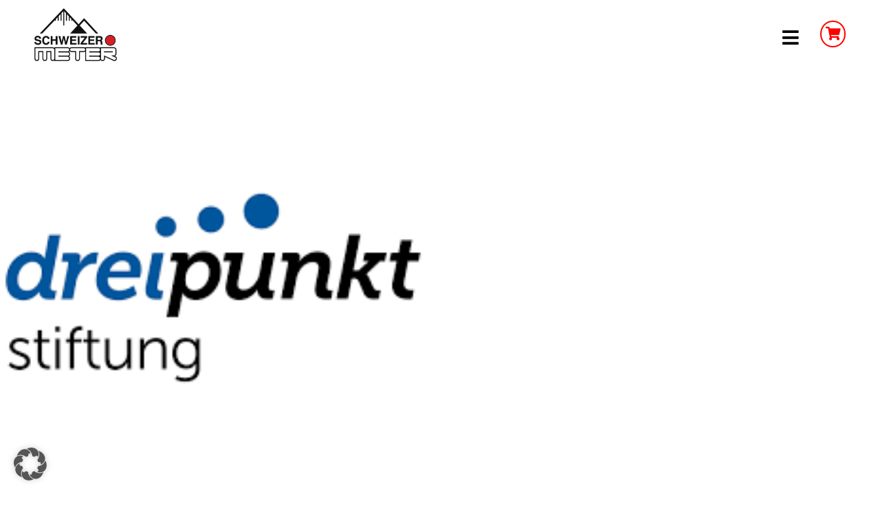

--- FILE ---
content_type: text/css; charset=utf-8
request_url: https://schweizermeter.ch/wp-content/themes/Avada-Child-Theme/style.css?ver=1.0.0
body_size: 4340
content:
/*
Theme Name: Avada Child
Description: Child theme for Avada theme
Author: ThemeFusion
Author URI: https://theme-fusion.com
Template: Avada
Version: 1.0.0
Text Domain:  Avada
*/

footer a {

    text-decoration: underline;
}


p a {

    text-decoration: underline;
}


.button-large {
    font-size: 20px !important;
    padding: 17px 22px !important;
    line-height: 25px !important;
}

.button-medium {
    padding: 14px 22px !important;
    font-size: 20px !important;
}

.fusion-mobile-menu-icons a {
    margin-top: 6px !important;
}


.fusion-header-v7 .fusion-middle-logo-ul {
    justify-content: space-between;
}

.fusion-content-boxes .content-wrapper-background {
    padding: 18px !important;
}

.fusion-logo img {
    background: #fff;
    padding: 17px;
}

#side-header .fusion-logo,
.fusion-header .fusion-logo {
    margin: 0 !important;
}

.fusion-footer footer .fusion-columns .fusion-column {
    padding: 0 20px !important;
}

.fusion-footer footer .fusion-columns .fusion-column:nth-child(1) {
    width: calc(60% - 150px);
}

.fusion-footer footer .fusion-columns .fusion-column:nth-child(2) {
    width: 20%;
}

.fusion-footer footer .fusion-columns .fusion-column:nth-child(3) {
    width: 20%;
}

.fusion-footer footer .fusion-columns .fusion-column:nth-child(4) {
    width: 150px;
}

.ls-v6 .ls-bottom-slidebuttons a.ls-nav-active {
    background-color: #FF0000 !important;
    width: 12px !important;
    height: 12px;
}

.ls-v6 .ls-bottom-slidebuttons a {
    background: #D6D6D6 !important;
    border: 0 solid #D6D6D6 !important;
}

fieldset,
form {
    padding-right: 80px;
    padding-left: 80px;
    padding-top: 40px;
}

span.wpcf7-list-item {
    color: #ff0000;
}

.two-third-width {
    width: 66%;
    margin: auto !important;
}

a.button-active,
a.button-active>span.fusion-button-text,
li.current-menu-item.menu-item-2205>a>span {
    background-color: #ff0000;
    color: #ffffff;
}

/*************FONTS****************/


.text-big {
    font-size: 20px;
    line-height: 30px;
}

h2.title-heading-center {
    /*font-size: 52px !important;*/
    line-height: 1.12 !important;
    font-weight: 300 !important;
    letter-spacing: -2px !important;
}


/************* SLIDER *************/

.size-fusion-200 {
    border-radius: 200px;
    -moz-border-radius: 200px;
    -webkit-border-radius: 200px
}


.sa_hover_container {
    border-radius: 3px;
}

#customer_voices .sa_hover_container {
    border: 2px solid #D6D6D6;
    border-radius: 3px;
}


.sa_owl_theme .owl-dots button.active span {
    background-color: #ff0000 !important;
}

.sa_owl_theme .owl-dots button.active span:hover {
    background-color: #DF0000 !important;
}

.sa_owl_theme .owl-nav .owl-prev {
    left: -113px !important;
}


.sa_owl_theme .owl-nav {
    margin-top: 20px !important;
}

.sa_owl_theme .owl-nav .owl-next {
    right: -113px !important;
}

#slider_images {

    margin-bottom: 20px !important;
}

.white .sa_owl_theme .owl-nav button.owl-prev {
    background: url('assets/img/chevron-left-light.png') no-repeat center center !important;
}

.white .sa_owl_theme .owl-nav button.owl-next {
    background: url('assets/img/chevron-right-light.png') no-repeat center center !important;
}

.white .sa_owl_theme .owl-nav button.owl-prev:hover {
    background: url('assets/img/chevron-left-light-hover.png') no-repeat center center !important;
}

.white .sa_owl_theme .owl-nav button.owl-next:hover {
    background: url('assets/img/chevron-right-light-hover.png') no-repeat center center !important;
}

.sa_owl_theme .owl-dots button.active span {
    background-color: #FF0000 !important;
    margin: -2px 1px !important;
    width: 14px !important;
    height: 14px !important;
}


/************* MASSSTRAB CHECKBOX SELECT *************/

#sample-select {
    display: flex;
    flex-wrap: wrap;
    justify-content: center;
}

#sample-select .wpcf7-list-item-label {
    display: grid;
    flex-direction: column;
    margin: 1em;
    grid-template-areas:
        'img img'
        'checkbox name'
        'checkbox info';
}

#sample-select [type="radio"] {
    opacity: 0;
    height: 0;
    width: 0;
    display: block;
}

#sample-select [type="radio"]+.wpcf7-list-item-label .checkbox {
    position: relative;
    height: 30px;
    width: 30px;
    margin: 10px auto 0;
    border: 1px solid black;
    grid-area: checkbox;
}

#sample-select [type="radio"]+.wpcf7-list-item-label .checkbox:after {
    content: '✖';
    position: absolute;
    color: #ff0000;
    font-size: 28px;
    -webkit-transition: .28s ease;
    transition: .28s ease;
    opacity: 0;
    z-index: 1;
    top: 50%;
    left: 50%;
    transform: translate(-50%, -50%);
}

#sample-select [type="radio"]:checked+.wpcf7-list-item-label .checkbox:after {
    opacity: 1;
}

#sample-select .wpcf7-list-item-label img {
    width: 250px;
    order: 1;
    grid-area: img;
}

#sample-select .wpcf7-list-item-label span.name {
    grid-area: name;
}

#sample-select .wpcf7-list-item-label span:not(.name) {
    grid-area: info;
    color: black;
}

.flex-break {
    flex-basis: 100%;
    width: 0;
}

.wpcf7-form .wpcf7-mail-sent-ng,
.wpcf7-form .wpcf7-validation-errors {
    background-color: #e6e6e6 !important;
    border: #ff0000 !important;
    color: #ff0000 !important;
}




/************* CUSTOM CHECKBOX FORM *************/

.wpcf7-form-control:not(.custom) input[type="checkbox"] {
    opacity: 0;
    height: 0;
    width: 0;
    display: block;
}

.wpcf7-form-control:not(.custom) input[type="checkbox"]+span {
    position: relative;
    display: block;
    margin-top: 30px;
}

.wpcf7-form-control:not(.custom) input[type="checkbox"]+span .fa-check {
    position: absolute;
    content: '';
    border: 3px solid black;
    border-radius: 100%;
    background-color: #ff0000;
    top: -50px;
    left: calc(50% - 22.5px);
    height: 45px;
    width: 45px;
}

.wpcf7-form-control:not(.custom) input[type="checkbox"]+span .fa-check:before {
    position: absolute;
    color: white;
    font-size: 29px;
    -webkit-transition: .28s ease;
    transition: .28s ease;
    opacity: 0;
    top: 50%;
    left: 47%;
    transform: translate(-50%, -50%);
}

.wpcf7-form-control:not(.custom) input[type="checkbox"]:checked+span .fa-check:before {
    opacity: 1;
    z-index: 1;
}

/************* POPUP *************/

.pum-theme-2319 .pum-title,
.pum-theme-default-theme .pum-title {
    padding-top: 30px;
    padding-bottom: 20px;
}

.pum-theme-2319 .pum-content+.pum-close,
.pum-theme-default-theme .pum-content+.pum-close {
    margin: 6px;
}

#popmake-2325 {
    border-radius: 3px;
}


/************* CONTACT TABS *************/

.fusion-tabs.horizontal-tabs.clean .tab-content {
    margin-top: 0px !important;
}

.fusion-tabs.clean .tab-content {
    margin-top: 0px !important;
}

.fusion-tabs .nav-tabs.nav-justified>li {
    padding-left: 3% !important;
    padding-right: 3% !important;
    padding-bottom: 1px !important;
}

/************* OTHER *************/

.fusion-tabs .nav-tabs.nav-justified>li {
    padding: 3%;
}

#wrapper .fusion-tabs.fusion-tabs-1.clean .nav-tabs li a.tab-link {
    border-radius: 3px;
    padding: 20px;
    border: 0;
}

.fusion-tabs.horizontal-tabs.clean .tab-content {
    background: #fff;
    border-radius: 3px;
}

.fusion-tab-heading {
    color: #fff !important;
}

.fusion-tabs.fusion-tabs-1 .nav-tabs li.active a.tab-link,
.fusion-tabs.fusion-tabs-1 .nav-tabs li.active a.tab-link:hover,
.fusion-tabs.fusion-tabs-1 .nav-tabs li.active a.tab-link:focus {
    background-color: #ff0000 !important;
}

.fusion-tabs.fusion-tabs-1 .nav-tabs li a:hover {
    background-color: #ff0000 !important;
}

.wp-image-2278,
.wp-image-2277 {
    vertical-align: -moz-middle-with-baseline;
}

.center-column>div {
    display: flex;
    flex-direction: column;
    justify-content: center;
}

.hidden {
    display: none;
}

.color-selection {
    display: flex;
    align-items: center;
}

.color-selection .color-box {
    width: 31px;
    height: 31px;
    border: 1px solid #707070;
    margin-left: 10px;
}

.center {
    vertical-align: middle;
    text-align: center;
}


.contact-box {

    margin-bottom: -100px !important;
}

.fusion-filters {
    justify-content: center !important;
}

/************* MOBILE *************/


.fusion-mobile-menu-icons a {
    font-size: 33px;
}

@media only screen and (max-width:1220px) {

    div.fusion-fullwidth:nth-child(3),
    div.fusion-fullwidth:nth-child(11) {
        padding-right: 0 !important;
        padding-left: 0 !important;
    }


    .fusion-mobile-menu-icons {
        margin-top: 0px !important;
    }

    .fusion-mobile-menu-design-modern .fusion-header>.fusion-row {

        max-width: 100%;
    }

    .fusion-builder-column-1>div:nth-child(1) {
        padding: 10px 10px !important;
    }


    h2.title-heading-center {
        font-size: 36px !important;
        line-height: 1.12 !important;
        font-weight: 300 !important;
        letter-spacing: -2px !important;
    }


    /* CONTACT BOX Startseite */
    .fusion-builder-column-26,
    .fusion_builder_column_1_1.fusion-builder-column-22 {

        margin-bottom: -50px !important;

    }

    /* CONTACT BOX Startseite */

}

@media only screen and (max-width:1221px) {
    .fusion-logo img {
        max-width: 135px;
    }

    .fusion-columns {
        padding: 20px;
    }

    fieldset,
    form {
        padding-right: 0px;
        padding-left: 0px;
    }

    span.wpcf7-list-item {
        display: block !important;
        margin: 0px !important;
    }

    .fusion-builder-column-30,
    .fusion-builder-column-1 {
        margin-bottom: -39px !important;
    }

    h2.content-box-heading.fusion-responsive-typography-calculated {
        font-size: 17px !important;
        line-height: 30px !important;

    }

    .fusion-builder-row-6-2 {
        padding-left: 0px !important;
        padding-right: 0px !important;
    }

    .fusion-content-boxes.content-boxes-icon-on-side .heading-with-icon,
    .fusion-content-boxes.content-boxes-icon-with-title .heading-with-icon,
    .fusion-content-boxes .content-container {
        margin: 0 !important;
    }

    .fontawesome-icon fa-check-circle fas circle-no {

        font-size: 40px !important;
        margin: 0px !important;
    }

    .fusion_builder_column_1_6 {

        width: 33, 33% !important;
    }


    .text-big {
        font-size: 17px;
        line-height: 30px;
    }

    h2.title-heading-center {
        font-size: 36px !important;
        line-height: 1.12 !important;
        font-weight: 300 !important;
        letter-spacing: -2px !important;
    }

    .button-large {
        font-size: 17px !important;
        line-height: 25px !important;
    }


    #main .fusion-row {

        max-width: 100% !important;
    }


    .fusion-logo img {
        padding: 0px;
    }

    .fusion-content-boxes .fusion-column {
        margin-bottom: 0px !important;
    }

    .col-lg-1,
    .col-lg-10,
    .col-lg-11,
    .col-lg-12,
    .col-lg-2,
    .col-lg-3,
    .col-lg-4,
    .col-lg-5,
    .col-lg-6,
    .col-lg-7,
    .col-lg-8,
    .col-lg-9,
    .col-md-1,
    .col-md-10,
    .col-md-11,
    .col-md-12,
    .col-md-2,
    .col-md-3,
    .col-md-4,
    .col-md-5,
    .col-md-6,
    .col-md-7,
    .col-md-8,
    .col-md-9,
    .col-sm-1,
    .col-sm-10,
    .col-sm-11,
    .col-sm-12,
    .col-sm-2,
    .col-sm-3,
    .col-sm-4,
    .col-sm-5,
    .col-sm-6,
    .col-sm-7,
    .col-sm-8,
    .col-sm-9,
    .col-xs-1,
    .col-xs-10,
    .col-xs-11,
    .col-xs-12,
    .col-xs-2,
    .col-xs-3,
    .col-xs-4,
    .col-xs-5,
    .col-xs-6,
    .col-xs-7,
    .col-xs-8,
    .col-xs-9 {
        padding-left: 0px !important;
        padding-right: 0px !important;
    }

    .columns .col {
        margin: 0 0 0px !important;
    }

    .fusion_builder_column_1_3 {
        margin-bottom: 10px;
    }

    .fusion-mobile-menu-design-modern.fusion-header-v7 .fusion-header {
        padding-top: 10px !important;
        padding-bottom: 0px !important;
    }

    .fusion-builder-column-15 {
        margin: 0px !important;
    }

    .fusion-builder-column-31 {

        margin-top: 72px;
    }

    .fusion_builder_column_1_1,
    .fusion-builder-row-7 {
        padding: 0px 0px !important;
    }

    .fusion-column-wrapper,
    .fusion-builder-row-3,
    .fusion-builder-row-4,
    .fusion-builder-row-8 {
        padding: 15px 15px !important;
    }

    .fusion-builder-row .fusion-row {
        margin: 0px !important;
    }
}


@media only screen and (max-width:767px) {

    .fusion-builder-column-30,
    .fusion-builder-column-1 {
        margin-bottom: -40px !important;
    }

    #BorlabsCookieBox ._brlbs-bar,
    #BorlabsCookieBox ._brlbs-box {

        padding: 16px !important;
    }

    .cr_page {

        width: 100% !important;
        margin: 0px !important;

    }

    .formbox {

        padding: 0px !important;
    }

    .fusion-builder-column-29 {
        margin-top: 67px !important;
    }

}

@media only screen and (max-width:498px) {

    h1 {

        font-size: 41px !important;
    }

}


.woocommerce-variation-price .price {
    flex-direction: row !important;
    gap: 5px;
}

ol.awb-breadcrumb-list a span {
    color: #ff0000;
}

ol.awb-breadcrumb-list li:after {
    color: #000000;
}

ol.awb-breadcrumb-list li>span {
    color: #000000;
}

.shop_table.tiered-pricing-table tbody tr:first-child {
    display: none;
}


.fusion-update-cart {
    display: none;
}


.woocommerce-variation.single_variation {
    display: none;
}

.single_variation_wrap {
    margin-top: 20px;
}

.fusion-woo-cart {
    margin-top: 10px;
}


p.price span {
    font-size: 1.5rem !important;
    font-weight: 500 !important;
}

span.woocommerce-Price-currencySymbol {
    padding-right: 5px;
}


.woocommerce-variation-price span.price {
    display: none !important;
}

.woocommerce-variation.single_variation {
    display: none;
}

@media only screen and (max-width: 1221px) {
    .type-product .fusion-flex-content-wrap .fusion-builder-row.fusion-builder-row-inner.fusion-flex-content-wrap .fusion-column-wrapper {
        background: transparent;
        padding-left: 0 !important;
        margin-left: 0;
        margin-right: 0;
    }
}

a.fusion-button.button-flat:hover {
    background-color: #ff0000;
}

.fusion-button.button-default.button-medium:hover {
    background-color: #ff0000;
}


.fa-shopping-cart :hover {
    background-color: #ff0000;
}


.fb-icon-element.fa-shopping-cart.fusion-link:hover {
    background-color: #ff0000 !important;
    color: white !important;
}

.single_add_to_cart_button:hover {
    background-color: #ff0000 !important;
    color: white !important;
}

.button.button.fusion-button.button-default {
    background-color: #ffffff !important;
    color: rgb(255, 0, 0) !important;
}

.button.button.fusion-button.button-default:hover {
    background-color: #ff0000 !important;
    color: white !important;
}


.button#place_order {
    background-color: #ff0000 !important;
    color: white !important;
}

.button#place_order:hover {
    background-color: #ffffff !important;
    color: rgb(255, 0, 0) !important;
}

input#quantity_66d8616bb6c58 {
    font-weight: bold;
}

input.input-text.qty.text {
    font-weight: bold;
}

.avada-single-product-gallery-wrapper .flex-viewport {
    margin-left: -1px !important;
}

.avada-single-product-gallery-wrapper {
    overflow: hidden !important;
}
ul.nav-tabs li:not(.active):hover h4 {
    color: white!important;
}

tr.tiered-pricing--active td,
tr.tiered-pricing--active td  span.woocommerce-Price-amount.amount {
    color: black;
}

a.fb-icon-element-1.fb-icon-element.fontawesome-icon.fa-shopping-cart.fas.circle-yes.fusion-link {
    aspect-ratio: 1;
}

/* checkout */
abbr[title] {
    border-bottom: none !important;
    cursor: inherit !important;
    text-decoration: none !important;
  }

a.woocommerce-privacy-policy-link {
    color: #ff0000 !important;
}

a.woocommerce-terms-and-conditions-link {
    color: #ff0000 !important;
}


li.wc_payment_method.payment_method_igfw_invoice_gateway label:before {
    border-bottom-color: #ff0000 !important;
    border-color: #ff0000 !important;
}


li.wc_payment_method.payment_method_igfw_invoice_gateway label:after {
    border-bottom-color: #ff0000 !important;
    border-color: #ff0000 !important;
    background-color: #ff0000 !important;
}



.fusion-woo-checkout-shipping-tb.fusion-woo-checkout-shipping-tb-1 {
    display: none;
}

p#billing_country_field {
    display: none;
}


small.tax_label {
    white-space: nowrap;
    font-size: 12px !important;
}

small.includes_tax {
    white-space: nowrap;
    font-size: 12px !important;
}

.includes_tax span.woocommerce-Price-amount.amount {
    font-size: 12px !important;
    white-space: nowrap;

}

.woocommerce-price-suffix {
    display: none;
}

span.optional {
    display: none;
}

.woocommerce-billing-fields input {
    color: black;
}

p#order_comments_field textarea {
    color: black !important;
}

textarea#order_comments::placeholder {
    color: #7d7d7d !important;
}

.woocommerce-billing-fields input {
    color: black !important;
}

tr.cart-subtotal {
    display: none;
}


/* Tabs */


.product-template-default .fusion-tabs .nav-tabs.nav-justified>li {
    padding: 0 !important;
    padding-left: 0 !important;
}

@media only screen and (min-width: 1450px) {
    .fusion-tabs .nav {
        display: block
    }

    .fusion-tabs .fusion-mobile-tab-nav {
        display: none
    }

    .fusion-tabs.clean .tab-pane {
        margin: 0
    }

    .fusion-tabs .nav-tabs {
        display: inline-block;
        vertical-align: middle
    }

    .fusion-tabs .nav-tabs.nav-justified>li {
        display: table-cell;
        width: 1%
    }

    .fusion-tabs .nav-tabs li .tab-link {
        margin-right: 1px
    }

    .fusion-tabs .nav-tabs li:last-child .tab-link {
        margin-right: 0
    }

    .fusion-tabs.horizontal-tabs .nav-tabs {
        margin: 0 0 -1px
    }

    .fusion-tabs.horizontal-tabs .nav {
        border: 1px solid var(--awb-border-color)
    }

    .fusion-tabs.horizontal-tabs.clean .nav {
        border: none;
        text-align: center
    }

    .fusion-tabs.horizontal-tabs.clean .nav-tabs {
        border: none
    }

    .fusion-tabs.horizontal-tabs.clean .nav-tabs li {
        margin-bottom: 0
    }

    .fusion-tabs.horizontal-tabs.clean .nav-tabs li .tab-link {
        margin-right: -1px
    }

    .fusion-tabs.horizontal-tabs.clean .tab-content {
        margin-top: 40px
    }

    .fusion-tabs.nav-not-justified {
        border: none
    }

    .fusion-tabs.nav-not-justified .nav-tabs li {
        display: inline-block
    }

    .fusion-tabs.nav-not-justified.clean .nav-tabs li .tab-link {
        padding: 14px 55px
    }

    .fusion-tabs.vertical-tabs {
        display: flex;
        border: none;
        clear: both;
        zoom: 1
    }

    .fusion-tabs.vertical-tabs::after,
    .fusion-tabs.vertical-tabs::before {
        content: " ";
        display: table
    }

    .fusion-tabs.vertical-tabs::after {
        clear: both
    }

    .fusion-tabs.vertical-tabs .nav-tabs {
        display: block;
        position: relative;
        left: 1px;
        border: 1px solid var(--awb-border-color);
        border-inline-end: none
    }

    .fusion-tabs.vertical-tabs.classic .nav-tabs>li .tab-link {
        margin-right: 0;
        margin-bottom: 1px;
        white-space: nowrap;
        border-top: none;
        text-align: left;
        border-inline-start: 3px solid transparent
    }

    .fusion-tabs.vertical-tabs.classic .nav-tabs>li:last-child .tab-link {
        margin-bottom: 0
    }

    .fusion-tabs.vertical-tabs.classic .nav-tabs>li.active>.tab-link {
        border-bottom: none;
        border-top: none;
        cursor: pointer;
        border-inline-start: 3px solid var(--primary_color);
        border-inline-end: none !important
    }

    .fusion-tabs.vertical-tabs .nav {
        width: auto
    }

    .fusion-tabs.vertical-tabs .tab-content {
        width: 84.5%
    }

    .fusion-tabs.vertical-tabs .tab-pane {
        border: 1px solid var(--awb-border-color)
    }

    .fusion-tabs.vertical-tabs.clean .nav-tabs {
        background-color: transparent;
        border: none
    }

    .fusion-tabs.vertical-tabs.clean .nav-tabs li .tab-link {
        margin: 0;
        white-space: nowrap;
        border-width: 1px !important;
        border-style: solid;
        text-align: start
    }

    .fusion-tabs.vertical-tabs.clean .nav {
        width: auto
    }

    .fusion-tabs.vertical-tabs.clean .tab-content {
        margin: 0;
        width: 75%;
        padding-inline-start: 40px
    }
}


.tpt__tiered-pricing table.shop_table.tiered-pricing-table tr.tiered-pricing--active td {
    background-color: white !important;
}

.tpt__tiered-pricing table.shop_table.tiered-pricing-table tr.tiered-pricing--active td,
.tpt__tiered-pricing .tiered-pricing--active td {
    background-color: white !important;
}


span.tiered-pricing-dynamic-price-wrapper del {
    display: none;
}

tr.tax-rate {
    display: none;
}

tr.order-total th, tr.order-total td {
    padding-top: 20px!important;
}

.tiered-pricing-table thead tr th:nth-child(2),
.tiered-pricing-table tbody tr th:nth-child(2) ,
.tiered-pricing-table tbody tr td:nth-child(2) {
    display: none;
}


form.cart {
    margin-top: 10px;
}

button.single_add_to_cart_button.button.alt {
    margin-top: 10px;
}

ul.nav-tabs li:not(.active) a h4 {
    color: black!important;
}

ul.nav-tabs li:not(.active):hover {
    color: white!important;
}
ul.nav-tabs li:not(.active) a:hover {
    color: white!important;
}

ul.nav-tabs li:not(.active) a h4:hover {
    color: white!important;
}

table.variations > tbody tr:last-of-type {
    display: none!important;
}

.tab-link {
    border: none!important;
}

a.reset_variations {
    display: none!important;
}

.woocommerce-variation.single_variation p[role="alert"] {
    display: none;
}

table.variations {
    border-spacing: 0 10px;
    border-collapse: separate;
}

#reseller_notice {
    opacity: 0;
    max-height: 0;
    overflow: hidden;
    transition: opacity 0.2s ease-in-out, max-height 0.2s ease-in-out;
}

 #reseller_notice.show {
    opacity: 1;
    max-height: 100%;
}


.fusion-title-3{
    transition: opacity 0.2s ease-in-out, max-height 0.2s ease-in-out;
}

.wc_payment_method {
    transition: opacity 0.2s ease-in-out, max-height 0.2s ease-in-out;
}


.fusion-title-3.hidden {
    opacity: 0;
    max-height: 0;
    overflow: hidden;
    margin: 0!important;

}

.wc_payment_method.hidden {
    opacity: 0;
    max-height: 0;
    overflow: hidden;
    margin: 0!important;
}

.more-products:has(.fusion-builder-placeholder) {
    display: none;
}

.fusion-builder-placeholder{
    display: none!important;
}

.fusion-tb-footer.fusion-footer a {
    text-decoration: none;
}